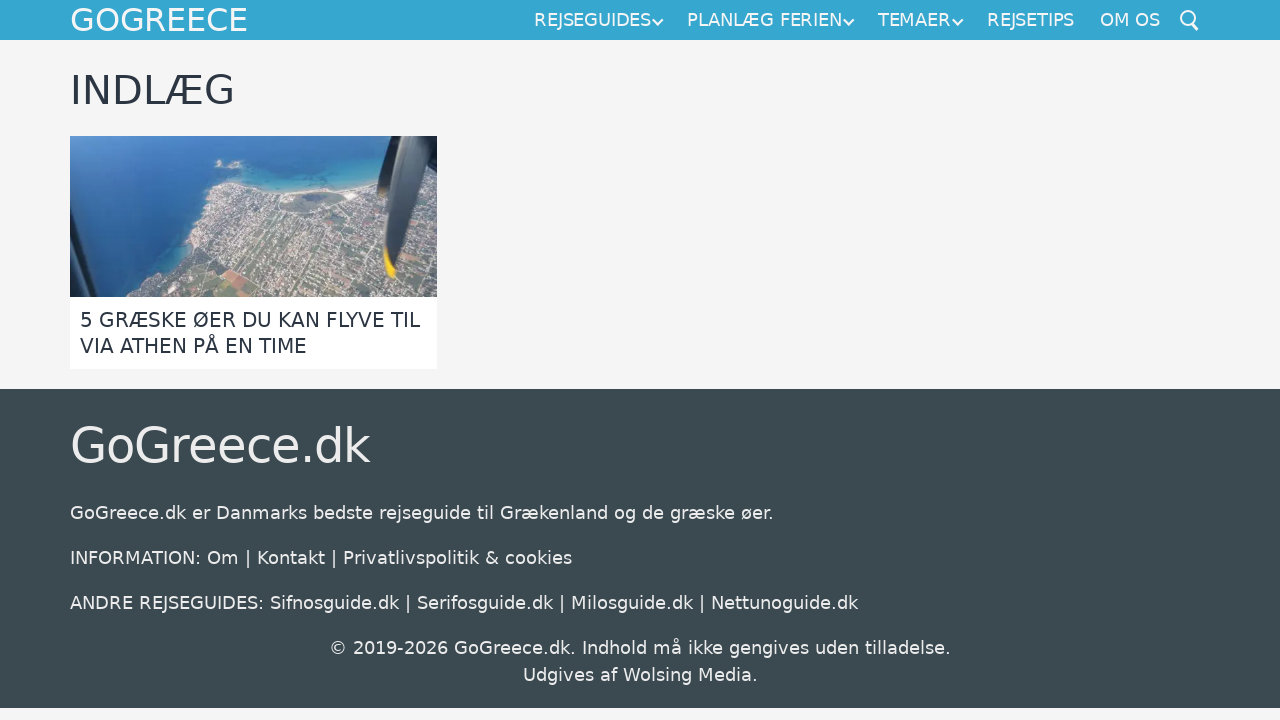

--- FILE ---
content_type: text/html; charset=UTF-8
request_url: https://gogreece.dk/tag/ikaria/
body_size: 2996
content:
<!DOCTYPE html>
<html lang="da-DK">
	<head>
		<meta name="viewport" content="width=device-width, initial-scale=1"/>
		<meta http-equiv="Content-Type" content="text/html; charset=UTF-8" />
			  
	
		<link rel="apple-touch-icon" sizes="180x180" href="/apple-touch-icon.png?v=1.3">
		<link rel="icon" type="image/png" sizes="32x32" href="/favicon-32x32.png?v=1.3">
		<link rel="icon" type="image/png" sizes="16x16" href="/favicon-16x16.png?v=1.3">
		<link rel="mask-icon" href="/safari-pinned-tab.svg?v=1.3" color="#5bbad5">
		<link rel="shortcut icon" href="/favicon.ico?v=1.3">
		<meta name="apple-mobile-web-app-title" content="GoGreece">
		<meta name="application-name" content="GoGreece">
		<meta name="msapplication-TileColor" content="#2d89ef">
		<meta name="theme-color" content="#ffffff">
		<meta name='robots' content='index, follow, max-image-preview:large, max-snippet:-1, max-video-preview:-1' />

	<!-- This site is optimized with the Yoast SEO plugin v26.7 - https://yoast.com/wordpress/plugins/seo/ -->
	<title>Ikaria Arkiv - GoGreece</title>
	<link rel="canonical" href="https://gogreece.dk/tag/ikaria/" />
	<meta property="og:locale" content="da_DK" />
	<meta property="og:type" content="article" />
	<meta property="og:title" content="Ikaria Arkiv - GoGreece" />
	<meta property="og:url" content="https://gogreece.dk/tag/ikaria/" />
	<meta property="og:site_name" content="GoGreece" />
	<meta name="twitter:card" content="summary_large_image" />
	<script type="application/ld+json" class="yoast-schema-graph">{"@context":"https://schema.org","@graph":[{"@type":"CollectionPage","@id":"https://gogreece.dk/tag/ikaria/","url":"https://gogreece.dk/tag/ikaria/","name":"Ikaria Arkiv - GoGreece","isPartOf":{"@id":"https://gogreece.dk/#website"},"primaryImageOfPage":{"@id":"https://gogreece.dk/tag/ikaria/#primaryimage"},"image":{"@id":"https://gogreece.dk/tag/ikaria/#primaryimage"},"thumbnailUrl":"https://gogreece.dk/wp-content/uploads/2019/10/dash-8-forlader-athen.jpg","breadcrumb":{"@id":"https://gogreece.dk/tag/ikaria/#breadcrumb"},"inLanguage":"da-DK"},{"@type":"ImageObject","inLanguage":"da-DK","@id":"https://gogreece.dk/tag/ikaria/#primaryimage","url":"https://gogreece.dk/wp-content/uploads/2019/10/dash-8-forlader-athen.jpg","contentUrl":"https://gogreece.dk/wp-content/uploads/2019/10/dash-8-forlader-athen.jpg","width":2280,"height":1000,"caption":"Udsigt fra fly over Athen"},{"@type":"BreadcrumbList","@id":"https://gogreece.dk/tag/ikaria/#breadcrumb","itemListElement":[{"@type":"ListItem","position":1,"name":"Hjem","item":"https://gogreece.dk/"},{"@type":"ListItem","position":2,"name":"Ikaria"}]},{"@type":"WebSite","@id":"https://gogreece.dk/#website","url":"https://gogreece.dk/","name":"GoGreece","description":"Din Grækenlands-portal","potentialAction":[{"@type":"SearchAction","target":{"@type":"EntryPoint","urlTemplate":"https://gogreece.dk/?s={search_term_string}"},"query-input":{"@type":"PropertyValueSpecification","valueRequired":true,"valueName":"search_term_string"}}],"inLanguage":"da-DK"}]}</script>
	<!-- / Yoast SEO plugin. -->


<style id='wp-img-auto-sizes-contain-inline-css' type='text/css'>
img:is([sizes=auto i],[sizes^="auto," i]){contain-intrinsic-size:3000px 1500px}
/*# sourceURL=wp-img-auto-sizes-contain-inline-css */
</style>

<style id='classic-theme-styles-inline-css' type='text/css'>
/*! This file is auto-generated */
.wp-block-button__link{color:#fff;background-color:#32373c;border-radius:9999px;box-shadow:none;text-decoration:none;padding:calc(.667em + 2px) calc(1.333em + 2px);font-size:1.125em}.wp-block-file__button{background:#32373c;color:#fff;text-decoration:none}
/*# sourceURL=/wp-includes/css/classic-themes.min.css */
</style>
<link rel='stylesheet' id='default-css' href='https://gogreece.dk/wp-content/themes/gogreece/style.css?ver=1619508524' type='text/css' media='all' />
<link rel="https://api.w.org/" href="https://gogreece.dk/wp-json/" /><link rel="alternate" title="JSON" type="application/json" href="https://gogreece.dk/wp-json/wp/v2/tags/56" /><link rel="EditURI" type="application/rsd+xml" title="RSD" href="https://gogreece.dk/xmlrpc.php?rsd" />
	</head>
	<body>
		<div class="hfeed site">
			<header class="site-header">
				<div class="site-header__inner">
					<div class="inner">
						<div class="site-header__title"><a href="https://gogreece.dk" rel="home">GoGreece</a></div>
						<button id ="js-search-toggle" class="site-header__search-toggle js-search-toggle" type="button" aria-label="Search">
							<span class="search-toggle-box">
								<span class="search-toggle-inner"></span>
							</span>
						</button>
						<nav id="site-navigation" class="site-navigation">
							<button  id="js-menu-toggle" class="site-header__menu-toggle js-menu-toggle" type="button" aria-label="Menu">
								<span class="hamburger-box">
									<span class="hamburger-inner"></span>
								</span>
							</button>
							<a class="screen-reader-text" href="#content">Gå til indhold</a>
							<ul id="js-nav-menu" class="nav-menu"><li id="menu-item-5083" class="has-children"><a href="https://gogreece.dk/rejseguides/">Rejseguides</a>
<ul class="sub-menu">
	<li id="menu-item-567"><a href="https://gogreece.dk/rejseguides/">Vis alle</a></li>
</ul>
</li>
<li id="menu-item-5084" class="has-children"><a href="https://gogreece.dk/planlaeg-ferien/">Planlæg ferien</a>
<ul class="sub-menu">
	<li id="menu-item-2411"><a href="https://gogreece.dk/planlaeg-ferien/">Start her</a></li>
	<li id="menu-item-2412"><a href="https://gogreece.dk/planlaeg-ferien/flyv-til-graekenland/">Fly</a></li>
	<li id="menu-item-2418"><a href="https://gogreece.dk/planlaeg-ferien/faerger-i-graekenland/">Færger</a></li>
	<li id="menu-item-2417"><a href="https://gogreece.dk/planlaeg-ferien/overnatning-i-graekenland/">Overnatning</a></li>
</ul>
</li>
<li id="menu-item-5085" class="has-children"><a href="https://gogreece.dk/temaer/">Temaer</a>
<ul class="sub-menu">
	<li id="menu-item-3807"><a href="https://gogreece.dk/temaer/">Oversigt</a></li>
	<li id="menu-item-6094"><a href="https://gogreece.dk/temaer/skiferie-i-graekenland/">Skiferie i Grækenland</a></li>
	<li id="menu-item-4012"><a href="https://gogreece.dk/temaer/gastronomi/">Gastronomi</a></li>
	<li id="menu-item-3902"><a href="https://gogreece.dk/temaer/natur/">Natur</a></li>
	<li id="menu-item-3975"><a href="https://gogreece.dk/temaer/storbyferie/">Storbyferie</a></li>
	<li id="menu-item-3903"><a href="https://gogreece.dk/temaer/sol-og-strand/">Sol og strand</a></li>
</ul>
</li>
<li id="menu-item-3669"><a href="https://gogreece.dk/rejsetips/">Rejsetips</a></li>
<li id="menu-item-492"><a href="https://gogreece.dk/om/">Om os</a></li>
</ul>						</nav>
						<div id="search-view" class="search-view is-hidden">
							<div id="js-search-close" class="search-view__close-button js-search-toggle"></div>
							<div class="search-view__box">
								<form class="search-view__form" role="search" method="get" action="https://gogreece.dk/">
									<input id="js-search-input" type="text" spellcheck="false" class="search-view__field" value="" name="s" id="s">
									<input type="submit" class="search-view__submit" value="Søg på GoGreece.dk">
								</form>
							</div>
						</div>
					</div>
				</div>
			</header>
<main id="main" class="main home">
	<section class="section--search-results">
		<div class="inner">
	    	<h1>Indlæg</h1>
						<div class="wrapper">
				<div class="flex-container--ny">
					
<article class="flex-item--third item--post-card">
	<a href="https://gogreece.dk/rejsetips/5-graeske-oeer-du-kan-flyve-til-via-athen-paa-en-time/">
		<figure class="flex-item__image"><img width="570" height="250" src="https://gogreece.dk/wp-content/uploads/2019/10/dash-8-forlader-athen-570x250.jpg.webp" class="attachment-standard-50p size-standard-50p wp-post-image" alt="Udsigt fra fly over Athen" decoding="async" fetchpriority="high" srcset="https://gogreece.dk/wp-content/uploads/2019/10/dash-8-forlader-athen-570x250.jpg.webp 570w, https://gogreece.dk/wp-content/uploads/2019/10/dash-8-forlader-athen-285x125.jpg.webp 285w, https://gogreece.dk/wp-content/uploads/2019/10/dash-8-forlader-athen-342x150.jpg.webp 342w, https://gogreece.dk/wp-content/uploads/2019/10/dash-8-forlader-athen-855x375.jpg.webp 855w, https://gogreece.dk/wp-content/uploads/2019/10/dash-8-forlader-athen-1140x500.jpg.webp 1140w, https://gogreece.dk/wp-content/uploads/2019/10/dash-8-forlader-athen-1710x750.jpg.webp 1710w, https://gogreece.dk/wp-content/uploads/2019/10/dash-8-forlader-athen.jpg.webp 2280w" sizes="(max-width: 570px) 100vw, 570px" /></figure>
		<h3>5 græske øer du kan flyve til via Athen på en time</h3>
	</a>
</article>					<article class="flex-item--third empty"></article>
					<article class="flex-item--third empty"></article>
				</div>
			</div>
		</div>
	</section>
			
		
	
</main>


<footer class="site-footer">
	<div class="inner">
		<div class="site-footer__title">GoGreece.dk</div>
		<p>GoGreece.dk er Danmarks bedste rejseguide til Grækenland og de græske øer.</p>
		<p>INFORMATION: <a href="https://gogreece.dk/om/">Om</a> | <a href="https://gogreece.dk/om/kontakt/">Kontakt</a> | <a href="https://gogreece.dk/om/privatlivspolitik-og-cookies/">Privatlivspolitik & cookies</a></p>
		<p>ANDRE REJSEGUIDES: <a href="https://sifnosguide.dk">Sifnosguide.dk</a> | <a href="https://serifosguide.dk">Serifosguide.dk</a> | <a href="https://milosguide.dk">Milosguide.dk</a> | <a href="https://nettunoguide.wolsing.dk">Nettunoguide.dk</a>	</p>
		<p class="site-footer__copyright">© 2019-2026 GoGreece.dk. Indhold må ikke gengives uden tilladelse.<br>Udgives af Wolsing Media.</p>
</div>
</footer>
</div><!-- #site -->
<script type="speculationrules">
{"prefetch":[{"source":"document","where":{"and":[{"href_matches":"/*"},{"not":{"href_matches":["/wp-*.php","/wp-admin/*","/wp-content/uploads/*","/wp-content/*","/wp-content/plugins/*","/wp-content/themes/gogreece/*","/*\\?(.+)"]}},{"not":{"selector_matches":"a[rel~=\"nofollow\"]"}},{"not":{"selector_matches":".no-prefetch, .no-prefetch a"}}]},"eagerness":"conservative"}]}
</script>
<script type="text/javascript" src="https://gogreece.dk/wp-content/themes/gogreece/js/functions.js?ver=1615547366" id="gogreece-functions-js"></script>
</body>
</html>

<!-- Page cached by LiteSpeed Cache 7.7 on 2026-01-29 13:58:47 -->

--- FILE ---
content_type: text/css
request_url: https://gogreece.dk/wp-content/themes/gogreece/style.css?ver=1619508524
body_size: 7386
content:
/*
Theme Name: GoGreece
Theme URI: https://gogrece.dk
Author: Martin Wolsing
Description: Tema til GoGreece.dk
Version: 1.8.4
Copyright: 2019-2021 Wolsing Media
**/

/* Reset */
a, article, b, blockquote, body, caption, center, cite, del, div, em, embed, figure, font, footer, form, h1, h2, h3, h4, header, html, iframe, img, li, nav, ol, p, section, span, strong, sub, sup, u, ul {
	border: 0;
	font-family: inherit;
	font-size: 100%;
    font-style: inherit;
    font-weight: inherit;
    margin: 0;
    padding: 0;
    vertical-align: baseline;
}

article, figure, footer, header, main, nav, section {
    display: block;
}

button,
input,
select,
textarea {
    border-radius: 0;
    font-family: inherit;
    font-size: 100%;
    line-height: 1.4;
    margin: 0;
    text-transform: none;
}

blockquote {
    quotes: none;
}

blockquote:before,
blockquote:after {
    content: '';
    content: none;
}

input[type="checkbox"],
input[type="radio"] {
  padding: 0;
}

ol, ul {
	list-style: none;
}

html {
  box-sizing: border-box;
}

*,
*::before,
*::after {
  box-sizing: inherit;
}

/* Fix commen problems */
html {
  overflow-y: scroll;
}

cite,
em,
i {
    font-style: italic;
}

sub,
sup {
	font-size: 0.7em;
	line-height: 0;
	position: relative;
	vertical-align: baseline;
}

sub {
    bottom: -0.25em;
}

sup {
    top: -0.5em;
}

button,
[type='button'],
[type='reset'],
[type='submit'] {
    -webkit-appearance: button;
    cursor: pointer;
}

button::-moz-focus-inner,
[type='button']::-moz-focus-inner,
[type='reset']::-moz-focus-inner,
[type='submit']::-moz-focus-inner {
    border-style: none;
    padding: 0;
}

button:-moz-focusring,
[type='button']:-moz-focusring,
[type='reset']:-moz-focusring,
[type='submit']:-moz-focusring {
    outline: 1px dotted ButtonText;
}

[type='search'] {
	-webkit-appearance: textfield;
	outline-offset: -2px;
}

[type='search']::-webkit-search-decoration {
    -webkit-appearance: none;
}

input,
textarea {
  background-image: -webkit-linear-gradient(hsla(0,0%,100%,0), hsla(0,0%,100%,0));
}

button[disabled],
input[disabled] {
  cursor: default;
}

img {
  vertical-align: middle;
}

 /* Typography */
html {
	font-size: 20px;
}

body,
button,
input,
select,
textarea {
	font-family: system-ui, -apple-system, BlinkMacSystemFont, "Segoe UI", Roboto, "Helvetica Neue", Arial, "Noto Sans", sans-serif;
    font-size: 0.9rem;
	font-weight: 300;
    color: #2c3643;
    line-height: 1.5;
    text-align: left; 
}
 
h1,
h2,
h3,
h4 {
	clear: both;
    line-height: 1.3;
	margin-top: 1em;
	text-transform: uppercase;
}

h1 {
    font-size: 2rem
}

h2 {
    font-size: 1.3rem;
}

h3 {
    font-size: 1.1rem;
}

h4 {
    font-size: 1rem;
}

a {
    background-color: transparent;
	color: #36a7cf;
	text-decoration: none;
}

a:hover {
    color: #36a7cf;
    outline: 0;
	text-decoration: underline;
}

p {
    margin: 1em auto 0 auto;
}

b,
strong {
	font-weight: 400;
}

/* Elements */
 body {
    background-color: #f5f5f5;
}

img {
	height: auto;
	max-width: 100%;
}

embed,
iframe,
object,
video {
    max-width: 100%;
}

input,
textarea {
  border: 1px solid rgba(0, 0, 0, 0.1);
  border-radius: 2px;
  color: #2b2b2b;
  padding: 8px 10px 7px;
}

textarea {
  width: 100%;
}

input:focus,
textarea:focus {
  border: 1px solid rgba(0, 0, 0, 0.3);
  outline: 0;
}

input[type="button"],
input[type="reset"],
input[type="submit"] {
  background-color: #16a085;
  border: 0;
  border-radius: 5px;
  color: #fff;
  padding: 9px 30px;
  text-transform: uppercase;
  vertical-align: middle;
}

input[type="button"]:hover,
input[type="button"]:focus,
input[type="reset"]:hover,
input[type="reset"]:focus,
input[type="submit"]:hover,
input[type="submit"]:focus {
  background-color: #16a085;
  color: #fff;
}

input[type="button"]:active,
input[type="reset"]:active,
input[type="submit"]:active {
  background-color: #16a085;
}

 /* Screen reader */
.screen-reader-text {
	border: 0;
	clip: rect(1px, 1px, 1px, 1px);
	clip-path: inset(50%);
	height: 1px;
	margin: -1px;
	overflow: hidden;
	padding: 0;
	position: absolute;
	width: 1px;
	word-wrap: normal !important;
}

.screen-reader-text:focus {
	background-color: #eee;
	clip: auto !important;
	clip-path: none;
	color: #444;
	display: block;
	font-size: 1em;
	height: auto;
	left: 5px;
	padding: 15px 23px 14px;
	text-decoration: none;
	top: 5px;
	width: auto;
	z-index: 100000;
}

/* Sidewide */
.is-hidden {
	display: none;
}

.is-shown {
	left: auto !important;
}

.has-not--icon {
	opacity: 0.20;
}

.center {
	text-align: center;
}
		
.inner {
    display: block;
	margin-left: auto;
	margin-right: auto;
	max-width: 1140px;
	overflow:hidden;
	position: relative;
}

.link-booking {
	width: 100%;
	text-align: center;
}
 
.site-header .inner {
	overflow: visible;
}
		
.inner:after {
    content: "";
    display: table;
    clear: both;
}

.update-date {
	text-align: center;
	font-size: 0.7rem;
	margin: 0.5rem auto 1rem auto;
	font-style: italic;
	max-width: 800px;
}

.image-photographer {
	background-color: rgba(64, 64, 64, 0.4);
	bottom: 2%;
	color: #f5f5f5;
	font-size: 13px;
	padding: 0 4px 1px 4px;
	position: absolute;
	right: 0.87719298245%;
	letter-spacing: -0.8px;
}

.image-photographer a {
	color: #f5f5f5;
	text-decoration: none;
}

.image-photographer a:hover {
	color: #f5f5f5;
	text-decoration: underline;
}

.button {
	background-color: #36A7CF;
	border: 1px solid #36A7CF;
	border-radius: 5px;
	color: #f5f5f5;
	cursor: pointer;
	display: inline-block;
	font-size: 0.8rem;
	letter-spacing: -0.2px;
	outline: none;
	padding: 5px 18px;
	text-align: center;
	text-decoration: none;
	text-transform: uppercase;
    vertical-align: baseline;
    -webkit-user-select: none;
    -ms-user-select: none;
    user-select: none;
}
		  
.button:hover,
.button:focus,
.button:active,
.button:focus:active {
	text-decoration: none;
	background-color: #137989;
	border-color: #137989;
}
		
.button--lille {
	margin: 1rem auto 0 auto;
	padding: 6px 20px;
	font-size: 0.8rem;
}

.flow--bottom {
  display: flex;
  justify-content: space-between;
  flex-direction: column;
}

.button--front {
	margin: 1.5rem auto 0 auto;
	padding: 7px 20px;
	font-size: 1rem;
}

.button--lille:hover,
.button--front:hover {
	color: #f5f5f5;
}

.button--hollow {
	background-color: transparent;
	border: 2px solid #36A7CF;
	color: #36A7CF;
	margin-left: auto;
	margin-right: auto;
	font-size: 0.9rem;
}
		
.button--hollow__white {
	background-color: transparent;
	border: 2px solid #ffffff;
	color: #ffffff;
	margin-left: auto;
	margin-right: auto;
	margin-top: 1rem;
	font-size: 0.9rem;
}
		
.button--hollow:active,
.button--hollow:focus,
.button--hollow:hover {
	background-color: transparent;
	border-color: #2c3643;
	color: #2c3643;
}
		
.button--hollow__white:hover {
	background-color: transparent;
	border: 2px solid #2c3643;
	color: #2c3643;
}

.breadcrumbs {
	background-color: #ffffff;
	font-size: 0.8rem;
	letter-spacing: -0.4px;
	opacity: 0.7;
	padding: 0.4rem 0.5rem 0 0.5rem;
	text-align: center;
	text-transform: uppercase;
}
		
.breadcrumbs a {
	color: #404040;
}

.breadcrumbs a:hover {
	text-decoration: underline;
}

/* Site Header */
.page-navigation {
	margin-top: 2rem;
	padding-bottom: 1rem;
	width:100%;
}

.pagination .nav-links {
    position: relative;
    text-align: center;
}

.page-numbers {
    color: #34495E;
    display: inline-block;
    font-weight: 400;
    height: 36px;
    line-height: 36px;
    margin: 1px;
	-webkit-user-select: none;
    -ms-user-select: none;
    user-select: none;
    width: 36px;
}

.pagination a:hover {
    background-color: #34495E;
    color: #ffffff;
	text-decoration: none;
}

.pagination .current {
    background-color: #D5DADD;
    color: #ffffff;
    display: inline-block;
}
		
.pagination .prev,
.pagination .next {
	-webkit-tap-highlight-color: rgba(255, 255, 255, 0.3);
    background-color: #D5DADD;
	border-radius: 3px;
    color: #ffffff;
	content: '';
    display: inline-block;
    overflow: hidden;
    position: relative;
	-webkit-user-select: none;
    -ms-user-select: none;
    user-select: none;
}
		
.pagination .prev:after,
.pagination .next:after {
	border: solid #ffffff;
	border-width: 0 2px 2px 0;
	content: "";
	display: inline-block;
	margin-bottom: 13px;
	padding: 4px;
	vertical-align: bottom;
}

.pagination .next:after {
	margin-right: 3px;
    transform: rotate(-45deg);
}
		
.pagination .prev:after {
	margin-left: 3px;
	transform: rotate(135deg);
}

.pagination .prev:hover,
.pagination .prev:focus,
.pagination .next:hover,
.pagination .next:focus {
    background-color: #34495E;
}

.site-header {
	background-color: #36A7CF;
	letter-spacing: -0.2px;
	position: relative;
	width: 100%;
	z-index: 3;
}
		  
.site-header__inner {
	overflow: visible;
	margin: 0 auto 0 auto;
	padding: 0 0.5rem 0 0.5rem;
}
			  
.site-header__title {
	clear: both;
	color: #f5f5f5;
	float: left;
	font-size: 1.6rem;
	line-height: 40px;
	margin: 0;
	text-transform: uppercase;
}

.site-header__title a,
.site-header__title a:hover {
	color: #f5f5f5;
	text-decoration: none;
}

.site-header__search-toggle {
	background-color: transparent;
	float: right;
	padding: 10px;
	display: inline-block;
	cursor: pointer;
	border: 0;
	margin: 0;
	overflow: visible;
	height: 40px;
	margin-right: 30px;
	width: 40px;
  }

.search-toggle-box {
	width: 20px;
	height: 20px;
    display: inline-block;
    position: relative;
}

.search-toggle-inner {
    display: block;
    top: 50%;
    margin-top: -1px;
}

.search-toggle-inner::before {
    content: "";
    width: 16px;
    height: 16px;
    position: absolute;
    left: 0px;
    top: 0px;
    border-radius: 50%;
    border: 2px solid #f5f5f5;
  }

 .search-toggle-inner::after {
	content: "";
	width: 9px;
    height: 3px;
    position: absolute;
    top: 15px;
	left: 10px;
	 background: #f5f5f5;
	 transform: rotate(49deg);
}

.site-header__search-toggle:hover .search-toggle-inner::after {
      background: #404040;
}

.site-header__search-toggle:hover .search-toggle-inner::before {
      border-color: #404040;
}
		  
.site-header__menu-toggle {
	padding: 8px;
	display: inline-block;
	cursor: pointer;
	transition-property: opacity, filter;
	transition-duration: 0.15s;
	transition-timing-function: linear;
	text-transform: none;
	background-color: transparent;
	border: 0;
	margin: 0;
	overflow: visible;
	position: absolute;
	height: 40px;
	width: 40px;
	top: 0;
	right: -0.5rem;
  }
	
.hamburger-box {
	width: 24px;
	height: 24px;
    display: inline-block;
    position: relative;
}

.hamburger-inner {
    display: block;
    top: 50%;
    margin-top: -1px;
    transition-duration: 0.075s;
    transition-timing-function: cubic-bezier(0.55, 0.055, 0.675, 0.19);
}

.hamburger-inner,
.hamburger-inner::before,
.hamburger-inner::after {
	width: 24px;
    height: 2px;
    background-color: #f5f5f5;
    border-radius: 4px;
    position: absolute;
    transition-property: transform;
    transition-duration: 0.15s;
    transition-timing-function: ease;
}

.hamburger-inner::before,
.hamburger-inner::after {
    content: "";
    display: block;
}
    
.hamburger-inner::before {
    top: -7px;
    transition: top 0.075s 0.12s ease, opacity 0.075s ease;
}

.hamburger-inner::after {
    bottom: -7px;
    transition: bottom 0.075s 0.12s ease, transform 0.075s cubic-bezier(0.55, 0.055, 0.675, 0.19);
}

.site-navigation.is-active .hamburger-inner {
    transform: rotate(45deg);
    transition-delay: 0.12s;
    transition-timing-function: cubic-bezier(0.215, 0.61, 0.355, 1);
}

.site-navigation.is-active .hamburger-inner::before {
    top: 0;
    opacity: 0;
    transition: top 0.075s ease, opacity 0.075s 0.12s ease;
}

.site-navigation.is-active .hamburger-inner::after {
    bottom: 0;
    transform: rotate(-90deg);
    transition: bottom 0.075s ease, transform 0.075s 0.12s cubic-bezier(0.215, 0.61, 0.355, 1);
}

.site-navigation {
	font-size: 0.9rem;
	text-transform: uppercase;
}

.site-navigation li {
	border-top: 1px solid rgba(255, 255, 255, 0.1);
}

.site-navigation ul ul {
	margin-left: 1rem;
}

.site-navigation a {
	color: #f5f5f5;
	display: block;
	padding: 7px 0;
}

.site-navigation a:hover {
	color: #404040;
	text-decoration: none;
}

.site-navigation .nav-menu {
	overflow: hidden;
	padding-left: 0;
	padding-right: 0;
	position: relative;
	clear:left;
}

.nav-menu {
	display: none;
}

.search-view {
	background: rgba(255,255,255,.96);
    position: fixed;
    top: 0;
    left: 0;
	width: 100%;
	height: 100%;
	z-index: 2;
}

.search-view__box {
	bottom: 50%;
	left: 50%;
	margin: 0 auto;
	position: absolute;
	transform: translate(-50%, 50%);
	width: 50%;
	min-width: 300px;
	text-align:center;
}

.search-view__form input[type="text"] {
	background: none;
	border: 0;
	border-bottom: 5px solid #444;
	color: #444;
	float: left;
	font-size: 2rem;
	line-height: 80%;
	padding: 0;
	width: 100%;
}

.search-view__form input[type="submit"] {
	background-color: transparent;
	border: 0;
	border-radius: 0;
	color: #444444;
	font-size: 1.6rem;
	line-height: 1.5em;
	margin: 1rem auto 0 auto;
	padding: 0;
	text-transform: uppercase;
	display:inline-block;
	text-align:left
}
		
.search-view__form #s:focus {
	outline: none;
}
		  
.search-view__close-button {
	border-radius: 0;
	cursor: pointer;
	height: 40px;
	margin: 1.5rem;
	overflow: hidden;
	padding: 0;
	position: absolute;
	top: 0;
	right: 0;
	text-align: center;
	width: 40px;
}
		  
.search-view__close-button:before,
.search-view__close-button:after {
	background-color: #444444;
    content: '';
    position: absolute;
    width: 36px;
    height: 3px;
	top: 18px;
}

.search-view__close-button:before {
    transform: rotate(45deg);
    left: 2px;
}
		  
.search-view__close-button:after {
    transform: rotate(-45deg);
    right: 2px;
}

 /* Flexbox */
.wrapper {
	overflow: hidden;
	margin-top: 1rem;
}

.wrapper--no-margin {
		overflow: hidden;
}

.flex-container--ny {
    display: flex;
	flex-wrap: wrap;
	margin: 0 0 -1rem -1rem;
}

.flex-item--half {
	flex: 1 1 calc((100% - 2rem) / 2);
	margin: 0 0 1rem 1rem;
	min-width: 264px;
}

.flex-item--third {
	flex: 1 1 calc((100% - 3rem) / 3);
	margin: 0 0 1rem 1rem;
	min-width: 264px;
}

.flex-item--fourth {
	flex: 1 1 calc((100% - 4rem) / 4);
	margin: 0 0 1rem 1rem;
	min-width: 264px;
}

.flex-item--square-img {
	margin: 0 0 1rem 1rem;
	flex: 0 0 calc((660px - 100%) * 1000);
	min-width: 320px;
	max-width: calc(100% - 1rem);
}

.flex-item--square-text {
	margin: 0 0 1rem 1rem;
	flex: 1 1 calc(300px);
}

.flex-item--square-img img {
	height: auto;
	width: 100%;
}

.flex-item__image {
	overflow: hidden;
	position: relative;
	height: 0;
	padding-top: 43.8596491228%;
}

.flex-item__image img {
	height: auto;
	left: 0;
	margin: 0 auto;
	position: absolute;
	top: 0;
	transition: transform .2s;
	width: 100%;
}

.flex-item__link-inner {
	color: #2c3643;
}
		
.flex-item__inner-hero {
	bottom: 50%;
	color: #ffffff;
	left: 50%;
	margin: 0 auto;
	position: absolute;
	transform: translate(-50%, 50%);
	width: 100%;
}
		  
.flex-item__inner-hero h1 {
	font-size: 2.8rem;
	line-height: 1em;
	margin: 0;
	text-align: center;
}

.empty {
	margin: 0 0 0 1rem;
	height: 0;
	border: 0;
}

 /* Items */
.item--featured:hover img,
.item--post-card:hover img {
	transform: scale(1.02);
	transition: transform .2s;
}

.item--post-card-button,
.item--post-card {
	background-color: #ffffff;
	padding: 0;
	transition: color .4s;
	padding-bottom: 0.5rem;
}

.item--post-card-button {
	padding-bottom: 1rem;
}

.item--plan {
	background-color: #ffffff;
	color: #36A7CF;
	padding: 1rem;
	transition: color .4s;
}

.item--plan h3 {
	font-size: 2rem;
	margin: 0.2rem 0 0 0;
	text-align: center;
}

.item--plan p {
	color: #2c3643;
	margin: 0.2rem 0 0 0;
	text-align: center;
}

.item--plan a:hover {
	text-decoration: none;
}

.item--plan:hover svg,
.item--plan:hover h3 {
	color: #2c3643;
	transition: color .4s;
}

.item--plan svg {
	display: block;
	height: 5rem;
	margin: 1rem auto;
	width: auto;
}

.item--post-card h3 {
	margin: 0.5rem 0.5rem 0 0.5rem;
	font-size: 1.0rem;
}

.item--post-card-button h3 {
	margin: 0.8rem 0.8rem 0 0.8rem;
}

.item--post-card p {
	margin: 0.5rem 0.5rem 0 0.5rem;
}

.item--post-card-button p {
	margin: 0.8rem 0.8rem 0 0.8rem;
}

.item--post-card-button p + p,
.item--post-card p + p {
	display: none;
}

.item--post-card a {
	color: #2c3643;
	text-decoration: none;
}

/* Sections */
.section-header {
	font-size: 1.8rem;
	margin-top: 0;
}
 
.home .section--post-content h2 {
	font-size: 1.8rem;
	margin-top: 1.3rem;
}

.destination-picker .update-date,
.home .section--post-content .update-date {
	margin-top: 1rem;
	margin-bottom: 0;
}

.section--featured {
	background-color: #ffffff;
	margin: 0;
	padding: 1rem 0.5rem 1rem 0.5rem;
	width: 100%;
}

.section--plan {
	padding: 0 0.5rem 0 0.5rem;
	margin-top: 1rem;
}

.section--blue-full-width {
	background-color: #36A7CF;
	margin-top: 1rem;
	overflow: hidden;
	padding: 0 0.5rem 1rem 0.5rem;
	width: 100%;
}

.section--blue-full-width h2 {
	color: #ffffff;
	font-size: 1.8rem;
	margin-top: 0;
}

.section--location {
	background-color: #ececec;
	padding: 1rem 0.5rem 0.5rem 0.5rem;
}

.section--location h2 {
	font-size: 1.3rem;
	margin-top: 0;
}

.section--location p {
	margin-top: 0;
}

.section--location p + p {
	margin-top: 1rem;
}

.section--standard {
	margin: 1rem auto 0 auto;
	padding: 0 0.5rem 0 0.5rem;
}

.section--post-content {
	background-color: #ffffff;
}
		
.section--post-content h2,
.section--post-content h3 {
	clear: none;
}
		 
.section--post-content h2 + p {
	margin-top: 0.5em;
}

.section--post-content__text {
	margin: 0 auto 0 auto;
	max-width: 800px;
	padding: 0 0.5rem 1rem 0.5rem;
	position: relative;
}
		
.section--post-content__text ul{
	list-style-position: outside;
	list-style-type: disc;
	margin-top: 0.5rem;
	margin-left: 1.6rem;
}

.section--destinations {
	width: 100%;
}

.destination-picker .section--destinations {
	margin-bottom: -1rem;
}
		  
.section--destinations h2 {
	font-size: 2rem;
	margin: 0;
	text-align: center;
}
		  
.section--destinations__inner {
	padding: 0.5rem;
	background-color: #ececec;
}
		  
.section--destinations__inner:before,
.section--destinations__inner:after {
    content: " ";
    display: table;
}

.section--destinations__inner:after {
    clear: both;
}
		  
.section--destinations__inner {
	border: 0;
}
		  
.section--destinations__content {
	width: 100%;
	float: right;
}
.section--search-results {
	margin: 0 auto 0 auto;
	padding:0 0.5rem 0 0.5rem;
}
		
.section--search-results h1 {
	margin-top: 0.6em;
}

.section--search-results__count{
	margin-top: 0.6rem;
}
		
.section--search-results__none {
	background-color: #ffffff;
	margin-top: 1rem;
	padding: 0.5rem 0.5rem 1rem 0.5rem;
}
	
.section--category {
	margin: 0 auto 0 auto;
	padding: 1rem 0.5rem 0 0.5rem;
}

.section--category-color {
    background-color: #ffffff;
    padding: 0.5rem 0 0 0;
}
		
.section--category h2 {
	margin-top: 0.5rem;
}

.section--category__content {
	background-color: #ffffff;
	margin-top: 1rem;
	overflow: hidden;
}
		
.section--category__text {
	margin: 0 auto 0 auto;
	max-width: 800px;
	padding: 0 0.5rem 1rem 0.5rem;
	text-align: center;
}

.section--header-text {
	margin: 0 auto 0 auto;
	padding: 0 0.5rem 0 0.5rem;
	background-color: #ffffff;
	text-align: center;
}

.section--header-text__category {
	margin: 0 auto 0 auto;
	padding: 0 0.5rem 0 0.5rem;
}

.section--header-text__category h1,
.section--header-text h1 {
	margin-top: 0.5em;
}


.section--header-image {
	height: auto;
	overflow: hidden;
	position: relative;
	width: 100%;
}
	
.section--header-image figure {
	position: relative;
}
	
.section--header-image__image {
	position: relative;
	height: 0;
	padding-top: 43.8596491228%;
}

.section--header-image__image img{
	height: auto;
	left: 0;
	margin: 0 auto;
	max-width: 100%;
	position: absolute;
	top: 0;
}
		  
.section--header-image__inner-title {
	background-color: #ffffff;
	padding: 1rem 0.5rem 0 0.5rem;
	text-align: center;
}

.section--header-image__inner-title h1 {
	margin: 0;
}

.section--header-front {
	background-color: #ffffff;
	height: auto;
	overflow: hidden;
	position: relative;
	width: 100%;
}
			
.section--header-front__image {
    position:relative;
    float: right;
    right: 50%;
	overflow: visible;
}
		
.section--header-front img {
    position: relative;
    right:-50%;
	max-width: none;
	height: 375px;
	max-height: calc(100vh - 40px);
	width: auto;
}
		  
.section--header-front__inner-hero {
	bottom: 50%;
	color: #ffffff;
	left: 50%;
	margin: 0 auto;
	max-width: 640px;
	position: absolute;
	transform: translate(-50%, 50%);
	width: 90%;
}
		  
.section--header-front__inner-hero h1 {
	font-size: 2.0rem;
	margin: 0;
	text-align: center;
}
		  
.section--wide-box {
	background-color: #ffffff;
	padding: 0 0.5rem 0.5rem 0.5rem;
	margin: 0 auto 0 auto;
}

.section--wide-box h2 {
	margin: 0 0 1rem 0;
	text-align: center;
}

.wrapper-destination--section {
	position: relative;
	overflow: visible;
	margin-top: 1rem;
	margin-bottom: 2rem;
}
	
.filter {
	flex: 0 0  calc((687px - 100%) * 1000);
	margin: 0 .5rem 0 .5rem;
	min-width: calc(260px - .5rem);
	max-width: calc(100% - .5rem);
	padding: 0 0rem 0.5rem 0.5rem;
	border: 0;
}
			
.destinations--header {
	font-size: 2rem;
	padding: 0;
	margin: 0;
	text-align: center;
}

.flex-container--center {
	justify-content: center;
	overflow: visible;
}
			
.destination-search {
	padding: 1rem 0 0 1rem;
	margin: 0 1rem 0 1rem;
	flex: 0 0  calc(100% - 1rem);
}

.destination-search h3 {
	font-size: 1rem;
	margin: 0;
	padding: 0 0 1rem 0;
	display: none;
}

.destination-search-box {
	position: relative;
	width: 100%;
	overflow: hidden;
}

.destination-search input {
	margin: 0;
	padding: 5px 5px 5px 10px;
	height: 38px;
	width: 100%;
	outline: none;
	border: 1px solid #000000;
	border-radius: 3px;
	font-size: 0.8rem;
	line-height: 1rem;
	text-transform: uppercase;
	letter-spacing: -0.6px;
}

.destination-search input:focus,
.destination-search input:active {
	outline: none;
	background-color: #ffffff;
}

.destination-search input::-webkit-input-placeholder  {
	color: #bbb;
	opacity: 1;
    padding-top: 5px;
}

.destination-search input::-moz-placeholder  {
	color: #bbb;
    padding-top: 5px;
}

.destination-search input:-ms-input-placeholder {
	 color: #bbb;
    padding-top: 5px;
}
					
.wrapper-toggle--button {
	position: relative;
	border: 0;
	margin: 1rem 0 1rem 1rem;
}
			
.toggle--button {
	border: 1px solid #000000;
	border-radius: 3px;
	display: inline-block;
	padding: 5px 30px 5px 8px;
	-webkit-user-select: none;
	-ms-user-select: none;
	user-select: none;
	margin: 0;
	cursor: pointer;
	width: 160px;
		background-color: #ffffff;

}

.toggle--button h3 {
	padding: 0;
	font-size: 1rem;
	margin: 0;
	display: inline-block;
}

.toggle--button h3:after {
    position: absolute;
    content: "";
    border: solid #000000;
    border-width: 0 1px 1px 0;
    margin-left: 10px;
    margin-top: 7px;
    transform: rotate(45deg);
    width: 8px;
    height: 8px;
    right: 0.5rem;
}
			
.wrapper-container--checkbox {
	position: absolute;
	z-index: 99;
	padding: 0.5rem;
	background-color: #ffffff;
	border: 1px solid #888888;
	border-radius: 2px;
	display: none;
	margin: .5rem 0 0 0;
}
  
.wrapper-container--checkbox__right {
	right: 0;
}

.is-open h3:after {
	margin-top: 12px;
	transform: rotate(-135deg);
}
		
.is-open .wrapper-container--checkbox {
	display: block;
}
		
.container--checkbox {
	display: block;
	position: relative;
	padding-left: 1.5rem;
	margin-bottom: 0.6rem;
	cursor: pointer;
	-webkit-user-select: none;
	-ms-user-select: none;
	user-select: none;
}

.container--checkbox input {
	position: absolute;
	opacity: 0;
	cursor: pointer;
	height: 0;
	width: 0;
}

.container--checkbox .checkmark {
	position: absolute;
	top: 0;
	left: 0;
	height: 20px;
	width: 20px;
	background-color: #eee;
}

.container--checkbox:hover input ~ .checkmark {
	background-color: #ccc;
}

.container--checkbox input:checked ~ .checkmark {
	background-color: #2196F3;
}

.container--checkbox .checkmark:after {
	content: "";
	position: absolute;
	display: none;
	left: 7px;
	top: 3px;
	width: 7px;
	height: 12px;
	border: solid white;
	border-width: 0 2px 2px 0;
	transform: rotate(45deg);
}

.container--checkbox input:checked ~ .checkmark:after {
	display: block;
}
		
.checkbox_label {
	text-transform: uppercase;
	font-size: 0.8rem;
	line-height: 1rem;
	white-space: nowrap;
	letter-spacing: -0.8px;
}
		
.destinations {
	margin: 0 0 1rem 0.5rem;
	padding: 0 0.5rem 0 1rem;
	flex: 1 1 calc(300px - 1rem);
}

.flex-container--wrapper {
	position: relative;
	overflow: hidden;
	width: 100%;
	margin: 1rem 0 0 0;
}

.destination--article,
.destination--article-empty {
	display: none;
	margin: 0 0 1rem 1rem;
	flex: 1 1 calc((100% - 3rem) / 3);
	min-width: 185px;
}

.destination--article-empty {
	display: block;
	border:0;
	margin: 0 0 0 1rem;
}

.no-hit {
display: none;
}

.destination--is-active {
	display: block;
}

 /* Blocks */

.block--location {
	width: 100vw;
	position: relative;
	left: 50%;
	right: 50%;
	margin-left: -50vw;
	margin-right: -50vw;
	margin-bottom: -1rem;
}

.block--location-border {
	border-top: 1rem solid #ffffff;
}

.block--location-inner-container {
	background-color: #ececec;
}

.block--location-content {
	padding: 1rem 0.5rem 0.5rem 0.5rem;
}

.block--location h2 {
	font-size: 1.3rem;
	margin-top: 0;
}

.block--location p {
	margin-top: 0;
}

.block--location p+p {
	margin-top: 1rem;
}

.block--disclaimer {
	font-style: italic;
	font-size: 0.85rem;
	text-align: center;
	padding: 0.4rem 0 0.5rem 0;
}

.block--image {
	margin-top: 1.6rem;
	margin-left: auto;
	margin-right: auto;
	width: 100%;
}

.block--image .image-photographer {
	background-color: transparent;
	bottom: 0;
	color: #2c3643;
	font-size: 0.8rem;
	display: inline;
	line-height: 0.9rem;
	position: initial;
	right: 0;
	opacity: 0.7;
	padding: 0;
}
		
.block--image .image-photographer a,
.block--image .image-photographer a:hover {
	color: #2c3643;
}

.block--image .image-photographer a {
	text-decoration: none;
}

.block--image .image-photographer a:hover {
	text-decoration: underline;
}
	
.image-caption {
	display: inline;
	font-size: 0.8rem;
	letter-spacing: -0.5px;
	line-height: 0.9rem;
	opacity: 0.7;
	margin-right: 0.2rem;
}
		
.block--factbox {
	background-color: #16a085;
	color: #ffffff;
	font-size: 0.8rem;
	display: block;
	padding: 0.8rem;
	margin: 1.6rem auto 1.6rem auto;
	width: calc(100% - 1rem);
}
		
.block--factbox.align--center {
	clear: both;
	float: none;
	margin-right: auto;
	margin-left: auto;
	max-width: none;
	width: calc(100% - 1.6rem);
}
		
.block--factbox h3 {
	font-size: 1rem;
	margin-top: 0;
}

.block--factbox-text {
	margin-top: 0.5rem;
}

.block--factbox-text a {
	color: #ffffff;
	text-decoration: none;
}

.block--factbox-text a:hover {
	text-decoration: underline;
}
		
.block--factbox ul {
	list-style: disc;
	margin-top: 0.8rem;
	margin-left: 1.6rem;
}

.block--ski-resort {
	background-color: #ececec;
	margin: 0.8em 0 0 0;
	padding: 0.8em 0.5rem 0.5rem 0.5rem;
	position: relative;
}
		
.block--ski-resort:after {
	clear: both;
	content: "";
	display: table;
}

.block--ski-resort h3 {
	line-height: 1;
	margin-top: 0;
	text-align: center;
}

.block--ski-resort img {
	height: auto;
	margin-top: 1rem;
	width: 100%;
}
		  
.block--ski-resort p {
	margin-top: 1rem;
}
		
.block--ski-resort a {
	color: #2c3643;
	text-decoration: none;
}

.block--ski-resort a:hover {
	text-decoration: underline;
}

.block--ski-resort__icons {
	font-size: 0.8rem;
	text-transform: uppercase;
	text-align: center;
	margin-top: 1.0rem;
}
		
.block--ski-resort__icons:after {
  content: "";
  clear: both;
  display: table;
}

.ski-resort-icon+.ski-resort-icon {
	margin-left:20px;
}

.ski-resort-icon {
	height: 14px;
	text-align: center;
	width: 14px;
}

.ski-resort-icon:before {
	background-position: 0 0;
	display: inline-block;
	background-size: 14px 14px;
	content: ' ';
	height: 14px;
	width: 14px;
	margin-right: 5px;
}

.block--hotel {
	background-color: #ececec;
	margin: 0.8em 0 0 0;
	padding: 0.8em 0.5rem 0.5rem 0.5rem;
	position: relative;
}
		
.block--hotel:after {
	clear: both;
	content: "";
	display: table;
}

.block--hotel h3 {
	line-height: 1;
	margin-top: 0;
	text-align: center;
}

.block--hotel img {
	height: auto;
	margin-top: 1rem;
	width: 100%;
}
		  
.block--hotel p {
	margin-top: 1rem;
}
		
.block--hotel a {
	color: #36A7CF;
	text-decoration: underline;
}
		
.block--hotel__icons {
	font-size: 0.6rem;
	text-transform: uppercase;
	text-align: center;
	margin-top: 0.7rem;
	letter-spacing: -0.8px;
}
		
.block--hotel__icons:after {
  content: "";
  clear: both;
  display: table;
}

.hotel-icon+.hotel-icon {
	margin-left:12px;
}
		
.hotel-icon {
	height: 14px;
	text-align: center;
	width: 14px;
}

.hotel-icon:after {
	background-position: 0 0;
	display: inline-block;
	background-size: 14px 14px;
	content: ' ';
	height: 14px;
	width: 14px;
	margin-left: 4px;
}

/* Icons */
.icon--skiing:before {
	background-image: url(https://gogreece.dk/wp-content/themes/gogreece/img/icon-skiing.svg);
	margin-bottom: -2px;
}

.icon--ski-lift:before {
	background-image: url(https://gogreece.dk/wp-content/themes/gogreece/img/icon-ski-lift.svg);
	margin-bottom: -2px;
}

.icon--lift-card:before {
	background-image: url(https://gogreece.dk/wp-content/themes/gogreece/img/icon-lift-card.svg);
	margin-bottom: -2px;
}

.icon--globe:before {
	background-image: url(https://gogreece.dk/wp-content/themes/gogreece/img/icon-globe.svg);
	margin-bottom: -2px;
}

.icon--swimming-pool:after {
	margin-bottom: -2px;
	background-image: url("data:image/svg+xml,%3Csvg xmlns='http://www.w3.org/2000/svg' viewBox='0 0 24 24'%3E%3Cpath d='M14 5.5q0-1 .7-1.8t1.8-.7 1.8.7.7 1.8-.7 1.8-1.8.7-1.8-.7-.7-1.8zM8.7 12q-.6 0-1.2-.4l-.7-.3L10 8 9 7Q7.5 5.5 5 5.5V3q2 0 3.2.4T10.5 5l6.4 6.4-.4.2q-.6.4-1.2.4-.5 0-1.1-.4-1-.6-2.2-.6t-2.2.6q-.6.4-1.1.4zM22 16.5q-1 0-2.2-.7-.5-.3-1.1-.3-.7 0-1.2.3-1 .7-2.2.7-1 0-2.1-.7-.5-.3-1.2-.3-.6 0-1.1.3-1.1.7-2.2.7t-2.2-.7q-.5-.3-1.2-.3-.6 0-1 .3-1.2.7-2.3.7v-2q.6 0 1.1-.3 1.1-.7 2.2-.7t2.2.7q.5.3 1.2.3.6 0 1.1-.3 1-.7 2.2-.7 1 0 2.2.7.5.3 1.1.3.6 0 1.2-.3 1-.7 2.2-.7 1 0 2.1.7.5.3 1.2.3v2zm0 4.5q-1 0-2.2-.7-.5-.3-1.1-.3-.7 0-1.2.3-1 .7-2.2.7-1 0-2.1-.7-.5-.3-1.2-.3-.6 0-1.1.3-1.1.7-2.2.7t-2.2-.7Q6 20 5.3 20q-.6 0-1.1.3Q3 21 2 21v-2q.6 0 1.1-.3 1.1-.7 2.2-.7t2.2.7q.5.3 1.2.3.6 0 1.1-.3 1-.7 2.2-.7t2.2.7q.5.3 1.1.3.7 0 1.2-.3 1-.7 2.2-.7 1 0 2.2.7.5.3 1 .3v2z'/%3E%3C/svg%3E");
}
		
.icon--umbrella-beach:after {
	margin-bottom: -2px;
	background-image: url("data:image/svg+xml,%3Csvg xmlns='http://www.w3.org/2000/svg' viewBox='0 0 34 24'%3E%3Cpath d='M5.4 6.4l4.8 1.8c1.6-3.9 4-6.8 6.5-8.2A14 14 0 005.1 5.3c-.4.4-.2 1 .3 1.1zm6.2 2.3l11.2 4c1.7-5.6.9-10.8-2-11.9l-1-.1c-2.8 0-6.1 3.2-8.2 8zm12.8-5.9c.3.8.6 1.7.7 2.6.2 2.4-.1 5.1-1 7.8L29 15c.5.2 1-.2 1-.7a14 14 0 00-5.6-11.5zM26.3 21H15l3-8.4-2.8-1-3.4 9.4H.7c-.4 0-.7.3-.7.8v1.4c0 .5.3.8.8.8h25.4c.5 0 .8-.3.8-.8v-1.4c0-.5-.3-.8-.8-.8zm0 0'/%3E%3C/svg%3E");
}
		
.icon--wifi:after {
	margin-bottom: -2px;
	background-image: url("data:image/svg+xml,%3Csvg xmlns='http://www.w3.org/2000/svg' viewBox='0 0 30 24'%3E%3Cpath d='M29.8 7.3a21.8 21.8 0 00-29.6 0c-.3.2-.3.7 0 1L1.8 10c.3.3.8.3 1 0a18 18 0 0124.3 0c.3.3.8.3 1 0l1.7-1.6c.3-.3.3-.8 0-1zM15 16.5a3 3 0 100 6 3 3 0 000-6zm9.5-4a14.4 14.4 0 00-19 0c-.3.4-.3.9 0 1.2L7 15.3c.3.2.7.3 1 0 4-3.4 9.9-3.4 13.8 0 .3.3.7.2 1 0l1.6-1.6c.3-.3.3-.8 0-1.1zm0 0'/%3E%3C/svg%3E");
}
		
.icon--family-rooms:after {
	margin-bottom: -2px;
	background-image: url("data:image/svg+xml,%3Csvg xmlns='http://www.w3.org/2000/svg' viewBox='0 0 26 24'%3E%3Cpath d='M16 4q0-.8.6-1.4T18 2t1.4.6T20 4q0 .8-.6 1.4T18 6t-1.4-.6T16 4zm4 18v-6h2.5L20 8.4q-.3-.7-.8-1T18 7q-.7 0-1.2.4t-.8 1l-.8 2.6q.8.4 1.3 1.2T17 14v8h3zm-7.5-10.5q.6 0 1-.4T14 10q0-.6-.4-1t-1-.5q-.7 0-1.2.4t-.4 1q0 .7.4 1.2t1.1.4zM5.5 6q.8 0 1.4-.6T7.5 4q0-.8-.6-1.4T5.5 2q-.8 0-1.4.6T3.5 4q0 .8.6 1.4t1.4.6zm2 16v-7H9V9q0-.8-.6-1.4T7 7H4q-.8 0-1.4.6T2 9v6h1.5v7h4zm6.5 0v-4h1v-4q0-.6-.4-1t-1.1-.5h-2q-.6 0-1 .5t-.5 1v4h1v4h3z'/%3E%3C/svg%3E");
}

/*Footer */
.site-footer {
	background-color: #3b4951;
	color: #ececec;
	margin-top: 1rem;
	padding: 1rem;
	width: 100%;
}
		  
.site-footer__title {
	font-size: 2.4rem;
	letter-spacing: -1px;
}
		  
.site-footer__copyright {
	text-align:center;
	width: 100%;
}

.site-footer a {
	color: #ececec;
}

.site-footer a:hover {
	text-decoration: underline;
}

@media (min-width: 667px) {
	
	.section--header-front__inner-hero h1 {
		font-size: 2.5rem;
	}
	
	.block--factbox {
		width: 300px;
		margin: 1.6rem 0 1.6rem 0;
	}
		
	.block--factbox.align--left {
		clear: left;
		float: left;
		margin-right: 1.6rem;
	}
	
	.block--factbox.align--right {
		clear: right;
		float: right;
		margin-left: 1.6rem;
	}
	
	.block--hotel h3 {
		text-align: left;
	}
	
	.block--hotel img {
		float: left;
		margin: 1rem 0.8em 0 0;
		width: 40%;
	}
		  
	.block--hotel__icons	{
		text-align: right;
		width: calc(60% - 2.4em);
		float: left;
		position: absolute;
		top: 0.9rem;
		right: 0.9rem;
		margin-top: 0;
	}
	
	.filter {
		background-color: #ffffff;
		margin: 1rem 0 0 1.5rem;
		padding: .5rem .5rem 1rem .5rem;
	}
	
	.flex-container--center {
		margin: 0;
	}
	
    .destination-search {
		margin: 0 0 0 0;
		padding: 0;
		flex: 0 0 100%;
		border-bottom: 1px solid #999999;
	}
	
	.destination-search h3 {
		display: block;
		padding: 0;
	}
  
	.destination-search-box {
		margin: .8rem 0 1rem 0;
	}

	.destination-search input {
		border: 0;
		padding: 0.5rem;
		height: 45px;
		background-color: #f7f7f7;
		border: 1px solid transparent;
		border-radius: 5px;
	}
	
	.destination-search input:focus,
	.destination-search input:active {
		border-color: #eeeeee;
	}
	
	.wrapper-toggle--button {
		display: block;
		position: static;
		border: 0;
		margin: 0;
		padding: 0.5rem 0 0 0;
		width: 100%;
	}
	
	.destinations {
		margin: 0;
	}
	
	.flex-container--wrapper {
		margin: 1rem 0 0 0;
	}
			
	.toggle--button {
		border: 0;
		display: block;
		padding: 5px 30px 5px 0;
		margin: 0;
		cursor: auto;
	}

	.toggle--button h3 {
		font-size: 1.0rem;
		margin: 0;
		display: inline-block;
	}

	.toggle--button h3:after {
		display: none;
	}
			
	.wrapper-container--checkbox {
		position: static;
		padding: 0;
		background-color: #ffffff;
		border: 0;
		border-bottom: 1px solid #999999;;
		border-radius: 0;
		display: block;
		margin: 0;
		width: 100%;
	}
}

@media (min-width: 810px) {
	.breadcrumbs {
		font-size: 0.7rem;
	}
		
	.block--factbox.align--left {
		margin-left: calc(((100vw - 100%) / -2) + 0.5rem);
	}
	
	.block--factbox.align--right {
		margin-right: calc(((100vw - 100%) / -2) + 0.5rem);
	}
	
	.section--destinations__inner {
		padding: 1rem;
	}
}

@media (min-width: 880px) {

	.site-header {
		position: fixed;
		top: 0;
	}
  
	.site-header__menu-toggle {
		display: none;
	}

	.site-header__search-toggle {
		margin-right: 0;
	}

	.site-navigation {
		float: right;
	}
	
	.nav-menu {
		display: block !important;
	}

	.site-navigation .nav-menu {
		border-bottom: 0;
		height: auto;
		overflow: visible;
	}
	
	.site-navigation.is-active .nav-menu {
		height: auto;
	}
	
	.site-navigation .has-children > a:after {
		border: solid #f5f5f5;
		border-width: 0 1.5px 1.5px 0;
		content: "";
		display: inline-block;
		margin-bottom: 17px;
		padding: 3px;
		vertical-align: bottom;
		margin-left: 3px;
		transform: rotate(45deg);
	}

	.site-navigation .has-children > a:hover:after {
		border-color: #404040;
	}

	.site-navigation li {
		border: 0;
		display: inline-block;
		height: 40px;
		line-height: 40px;
		position: relative;
	}

	.site-navigation a {
		display: inline-block;
		padding: 0 10px;
	}

	.site-navigation ul ul {
		background-color: #36A7CF;
		float: left;
		left: -999em;
		margin: 0;
		position: absolute;
		top: 40px;
		z-index: 99999;
	}

	.site-navigation li li {
		border: 0;
		display: block;
		height: auto;
		line-height: 1;
	}

	.site-navigation ul ul a {
		padding: 12px;
		width: 186px;
	}
	
	.main {
		padding-top: 40px;
	}
	
	.section--header-front__image img {
		height: 500px;
	}
}
	

@media (min-width: 1100px) {
		
	.block--factbox.align--left {
		margin-left: calc(-169px + 1.6rem);
	}
	
	.block--factbox.align--right {
		margin-right: calc(-169px + 1.6rem);
	}
	
}
		
@media screen and (min-width: 1144px) {

	.section--wide-box {
		margin-top: 1rem;
		padding: 1rem;
	}
	
	.section--location {
		padding: 1rem;
		margin-top: 1rem;
	}
	
	.block--location-content {
		padding: 1rem;
	}
	
	.block--location-border {
		border-bottom: 1rem solid #f5f5f5;
	}
	
	.section--destinations {
		margin-top: 1rem;
		margin-bottom: 0;
	}
	
	.section--header-text {
		background-color: transparent;
		text-align: left;
	}
	
	.section--header-text h1 {
		margin-bottom: 0.5em;
	}
	
	.section--destinations__inner {
		padding: 1rem;
	}
	
	.destination-picker .section--destinations {
		margin-bottom: 0;
	}
	
	.filter {
		margin: 1rem 0 0 1rem;
	}
	
	.destinations {
		padding: 0 0 0 1rem;
	}
}

--- FILE ---
content_type: application/javascript
request_url: https://gogreece.dk/wp-content/themes/gogreece/js/functions.js?ver=1615547366
body_size: 324
content:
"use strict";document.getElementById("js-search-toggle").onclick=function(){toggleSearchView()},document.getElementById("js-search-close").onclick=function(){toggleSearchView()};var searchView=document.getElementById("search-view");function toggleSearchView(){searchView.classList.toggle("is-hidden"),searchView.classList.contains("is-hidden")||setTimeout(function(){document.getElementById("js-search-input").focus()},0)}searchView.addEventListener("keyup",function(e){"Escape"===e.key&&searchView.classList.add("is-hidden")}),document.getElementById("js-menu-toggle").onclick=function(){document.getElementById("site-navigation").classList.toggle("is-active"),slideToggle(document.getElementById("js-nav-menu"))};for(var menuWithChildren=document.querySelectorAll(".has-children a:not(.sub-menu a)"),i=0;i<menuWithChildren.length;i++)menuWithChildren.item(i).addEventListener("click",function(e){e.preventDefault();for(var t=0;t<menuWithChildren.length;t++)menuWithChildren.item(t)!=this&&menuWithChildren.item(t).nextElementSibling.classList.remove("is-shown");this.nextElementSibling.classList.toggle("is-shown"),e.stopPropagation()});document.onclick=function(e){const t=document.querySelectorAll(".sub-menu.is-shown")[0];t&&t.classList.remove("is-shown")};

/* https://github.com/ericbutler555/plain-js-slidetoggle */
function slideToggle(t,e,o){0===t.clientHeight?j(t,e,o,!0):j(t,e,o)}function slideUp(t,e,o){j(t,e,o)}function slideDown(t,e,o){j(t,e,o,!0)}function j(t,e,o,i){void 0===e&&(e=400),void 0===i&&(i=!1),t.style.overflow="hidden",i&&(t.style.display="block");var p,l=window.getComputedStyle(t),n=parseFloat(l.getPropertyValue("height")),a=parseFloat(l.getPropertyValue("padding-top")),s=parseFloat(l.getPropertyValue("padding-bottom")),r=parseFloat(l.getPropertyValue("margin-top")),d=parseFloat(l.getPropertyValue("margin-bottom")),g=n/e,y=a/e,m=s/e,u=r/e,h=d/e;window.requestAnimationFrame(function l(x){void 0===p&&(p=x);var f=x-p;i?(t.style.height=g*f+"px",t.style.paddingTop=y*f+"px",t.style.paddingBottom=m*f+"px",t.style.marginTop=u*f+"px",t.style.marginBottom=h*f+"px"):(t.style.height=n-g*f+"px",t.style.paddingTop=a-y*f+"px",t.style.paddingBottom=s-m*f+"px",t.style.marginTop=r-u*f+"px",t.style.marginBottom=d-h*f+"px"),f>=e?(t.style.height="",t.style.paddingTop="",t.style.paddingBottom="",t.style.marginTop="",t.style.marginBottom="",t.style.overflow="",i||(t.style.display="none"),"function"==typeof o&&o()):window.requestAnimationFrame(l)})}